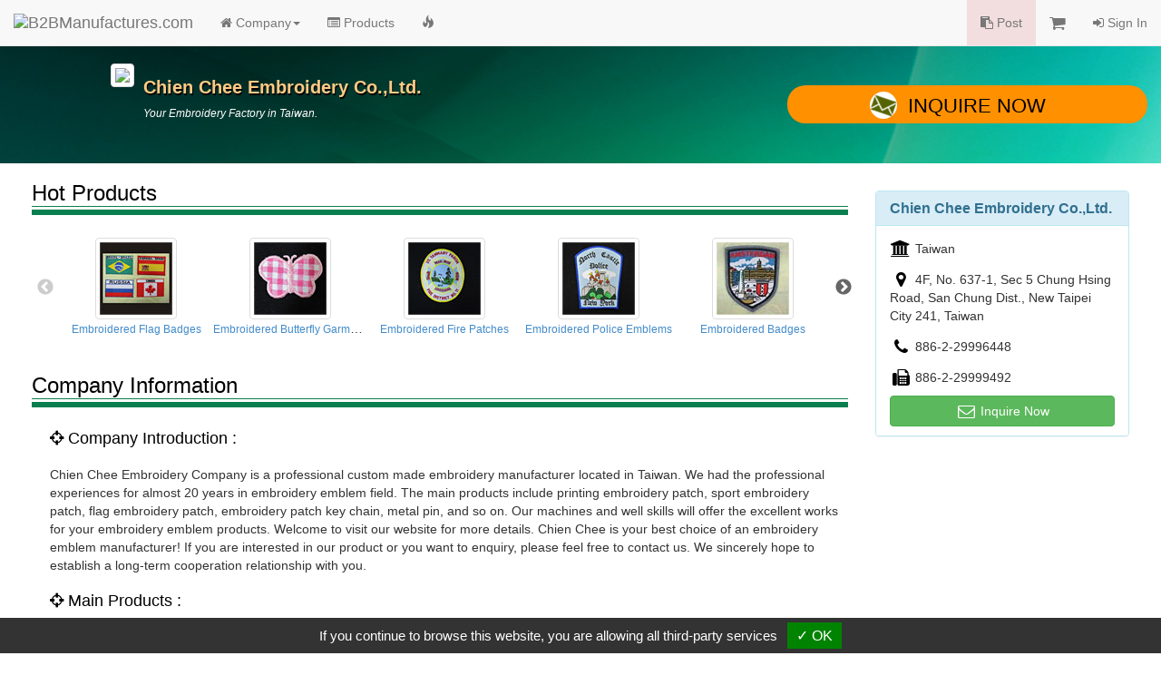

--- FILE ---
content_type: text/html
request_url: https://www.manufacturers.com.tw/showroom-8784-4-2-0-3889.php
body_size: 3960
content:
<!DOCTYPE html>
<html lang="en">
<head>
  <meta http-equiv="Content-Type" content="text/html; charset=utf-8">
  <meta http-equiv="X-UA-Compatible" content="IE=edge">
  <title>Profile of Chien Chee Embroidery Co.,Ltd. | B2BManufactures.com - Manufacturers Directory</title>
  <meta name="viewport" content="width=device-width, initial-scale=1.0">
  <!--link rel="stylesheet/less" href="less/bootstrap.less" type="text/css" /-->
  <!--link rel="stylesheet/less" href="less/responsive.less" type="text/css" /-->
  <!--script src="/js/less-1.3.3.min.js"></script-->

  <!-- Bootstrap Core CSS -->
  <link rel="stylesheet" href="/r-css/bootstrap.min.css">
  <!--<link rel="stylesheet" href="r-css/bootstrap.min.css">-->
  <!--<link rel="stylesheet" href="r-css/bootstrap.css">-->

  <!-- Font-Awesome -->
  <!--<link href="//cdnjs.cloudflare.com/ajax/libs/font-awesome/4.1.0/css/font-awesome.min.css" rel="stylesheet">-->
  <link rel="stylesheet" href="/r-css/font-awesome.min.css">

  <!-- Documentation extras -->
  <link href="/r-css/docs.min.css" rel="stylesheet">

  <!-- HTML5 shim, for IE6-8 support of HTML5 elements -->
  <!--[if lt IE 9]>
    <script src="js/html5shiv.js"></script>
  <![endif]-->

  <script src="/js/jquery.v211.min.js"></script>
  <script src="/js/bootstrap.min.js"></script>
  <!--<script src="js/bootstrap.min.js"></script>-->

  <!-- Responsive Carousel -->
  <!--<script src="//code.jquery.com/jquery-migrate-1.2.1.min.js"></script>-->
  <script src="tools/slick-master/jquery-migrate-1.2.1.min.js"></script>
  <link rel="stylesheet" type="text/css" href="tools/slick-master/slick/slick.css"/>
  <script type="text/javascript" src="tools/slick-master/slick/slick.js"></script>

  

  <!-- Lightbox -->
  <link href="tools/lightbox/dist/ekko-lightbox.css" rel="stylesheet">
  <script src="tools/lightbox/dist/ekko-lightbox.js"></script>

  <!-- Custom -->
  <link href="r-css/showroom/style_main.css" rel="stylesheet">
  <link href="r-css/showroom/style_showroom4.css" rel="stylesheet">
  <script type="text/javascript" src="js/r_showroom.js?v=20150114"></script>
  <script type="text/javascript" src="js/r_tools.js?v=20141118"></script>
  <!-- Google Tag Manager -->
  <script type="text/javascript" src="https://gdpr.urb2b.com/gdpr.js"></script>
  <script type="text/javascript" src="https://gdpr.urb2b.com/gdpr.init.js"></script>
  <script type="text/javascript">
      tarteaucitron.user.googletagmanagerId = 'GTM-K5Q67QN';
      (tarteaucitron.job = tarteaucitron.job || []).push('googletagmanager');
  </script>
  <!-- End Google Tag Manager -->
</head>
<body>
<!-- Navbar Start-->
<nav class="navbar navbar-default navbar-fixed-top" role="navigation">
  <div class="navbar-header">
    <div><button type="button" class="navbar-toggle" data-toggle="collapse" data-target="#navbar-collapse-top"><span class="icon-bar"></span><span class="icon-bar"></span><span class="icon-bar"></span></button></div>
    <div><a href="/" title="B2BManufactures.com"><img border="0" class="navbar-brand bmslogo" alt="B2BManufactures.com" src="https://www.manufacturers.com.tw/images/5/b2bmanufactures_logo.gif"></a></div>
  </div>
  <div class="collapse navbar-collapse" id="navbar-collapse-top">
    <ul class="nav navbar-nav">
      <li class="dropdown">
        <a href="#" class="dropdown-toggle" data-toggle="dropdown"><i class="fa fa-home"></i> Company<strong class="caret"></strong></a>
        <ul class="dropdown-menu">
          <li ><a href="/showroom-8784-4-1-0-3889.php"><i class="fa fa-caret-right fa-fw"></i>Company Home</a></li>
          <li class='yellow'><a href="/showroom-8784-4-2-0-3889.php"><i class="fa fa-caret-right fa-fw"></i>Company Profile</a></li>
          <li ><a href="/showroom-8784-4-9-0-3889.php"><i class="fa fa-caret-right fa-fw"></i>R&amp;D</a></li>
        </ul>
      </li>
      <li ><a href="/showroom-8784-4-5-0-3889.php"><i class="fa fa-list-alt"></i> Products</a></li>
      <li >
        <a href="/showroom-8784-4-16-0-3889.php">
          <span class="hidden-xs"><i class="glyphicon glyphicon-fire"></i></span>
          <span class="visible-xs"><i class="glyphicon glyphicon-fire"></i> Hot Products</span>
        </a>
      </li>
    </ul>
    <ul class="nav navbar-nav navbar-right">
      <li class="bg-danger"><a href="/tradeleads.php?view=post"><i class="fa fa-clipboard"></i> Post</a></li>
      <li>
        <a href="/inquiry.php">
          <span class="hidden-xs"><i class="fa fa-shopping-cart fa-lg"></i> <span id='inq_basket'></span></span>
          <span class="visible-xs"><i class="fa fa-shopping-cart"></i> Inquiry Basket<span id='inq_basket1'></span></span>
        </a>
      </li>
      </li>
      <li><a href="/member.php?view=member_signin"><i class="fa fa-sign-in"></i> Sign In</a></li>
    </ul>
  </div>
</nav>
<!-- navbar End-->
<div class="container-fluid">  <div id="showroom_card" class="row bg_card">
    <div class="col-xs-12 col-sm-8 col-md-offset-1 col-md-7">
      <div class="top_company">
        <div class="media">
          <div class="pull-left"><a href="/showroom-8784-4-1-0-3889.php"><img src="http://www.chinavendors.com/upload/cvo/complogo/0035328.gif" class="img-thumbnail" style="max-width:90px;"></a><br></div>
          <div class="media-body">
            <h4 class="top_compname">Chien Chee Embroidery Co.,Ltd.</h4>
            <div class="top_compdesc"><p class="top_compdesc">Your Embroidery Factory in Taiwan.</p></div>
          </div>
        </div>
      </div>
    </div>
    <div class="col-xs-12 col-sm-4 col-md-4">
      <a href="/inquiry.php?q=8784" onClick="_gaq.push(['_trackEvent', 'Inquiry', 'showroom-company-inquiry',,, true]);" class="btn btn-lg btn-block btn_inq"><i class="icon_envelope"></i>Inquire Now</a>
    </div>
  </div>
  <div class="row showroom_main">
    <div class="col-xs-12 col-sm-8 col-md-9">
      <div class="row">
        <div class="col-md-12">
          <h3 class="item_title">Hot Products</h3>
          <div class="item_content">
            <!-- Responsive Carousel -->
            <div class="slick-pro">
              <div class="slider responsive">
                <div class="text-center img_product t_ellipsis" itemscope itemtype="http://schema.org/Product">
                  <a itemprop="url" href="/showroom-8784-4-5-0000089944-0.php"><img itemprop="image" class="img-thumbnail" alt="Embroidered Flag Badges" src="http://www.chinavendors.com/upload/cvo/product/embroidered-flag-badge-0000089944-S.jpg">
                  <span class="small" itemprop="name">Embroidered Flag Badges</span></a>
                </div>
                <div class="text-center img_product t_ellipsis" itemscope itemtype="http://schema.org/Product">
                  <a itemprop="url" href="/showroom-8784-4-5-0000089949-0.php"><img itemprop="image" class="img-thumbnail" alt="Embroidered Butterfly Garment Labels" src="http://www.chinavendors.com/upload/cvo/product/embroidered-butterfly-garment-label-0000089949-S.jpg">
                  <span class="small" itemprop="name">Embroidered Butterfly Garment Labels</span></a>
                </div>
                <div class="text-center img_product t_ellipsis" itemscope itemtype="http://schema.org/Product">
                  <a itemprop="url" href="/showroom-8784-4-5-0000090471-0.php"><img itemprop="image" class="img-thumbnail" alt="Embroidered Fire Patches" src="http://www.chinavendors.com/upload/cvo/product/embroidered-fire-patch-0000090471-S.jpg">
                  <span class="small" itemprop="name">Embroidered Fire Patches</span></a>
                </div>
                <div class="text-center img_product t_ellipsis" itemscope itemtype="http://schema.org/Product">
                  <a itemprop="url" href="/showroom-8784-4-5-0000089653-0.php"><img itemprop="image" class="img-thumbnail" alt="Embroidered Police Emblems" src="http://www.chinavendors.com/upload/cvo/product/embroidered-police-emblem-0000089653-S.jpg">
                  <span class="small" itemprop="name">Embroidered Police Emblems</span></a>
                </div>
                <div class="text-center img_product t_ellipsis" itemscope itemtype="http://schema.org/Product">
                  <a itemprop="url" href="/showroom-8784-4-5-0000089778-0.php"><img itemprop="image" class="img-thumbnail" alt="Embroidered Badges" src="http://www.chinavendors.com/upload/cvo/product/embroidered-badge-0000089778-S.jpg">
                  <span class="small" itemprop="name">Embroidered Badges</span></a>
                </div>
                <div class="text-center img_product t_ellipsis" itemscope itemtype="http://schema.org/Product">
                  <a itemprop="url" href="/showroom-8784-4-5-0000089796-0.php"><img itemprop="image" class="img-thumbnail" alt="Embroidered Dancing Bears" src="http://www.chinavendors.com/upload/cvo/product/embroidered-dancing-bear-0000089796-S.jpg">
                  <span class="small" itemprop="name">Embroidered Dancing Bears</span></a>
                </div>
                <div class="text-center img_product t_ellipsis" itemscope itemtype="http://schema.org/Product">
                  <a itemprop="url" href="/showroom-8784-4-5-0000089804-0.php"><img itemprop="image" class="img-thumbnail" alt="Embroidered Cat Stickers" src="http://www.chinavendors.com/upload/cvo/product/embroidered-cat-sticker-0000089804-S.jpg">
                  <span class="small" itemprop="name">Embroidered Cat Stickers</span></a>
                </div>
                <div class="text-center img_product t_ellipsis" itemscope itemtype="http://schema.org/Product">
                  <a itemprop="url" href="/showroom-8784-4-5-0000089802-0.php"><img itemprop="image" class="img-thumbnail" alt="Embroidered Apple Stickers" src="http://www.chinavendors.com/upload/cvo/product/embroidered-apple-sticker-0000089802-S.jpg">
                  <span class="small" itemprop="name">Embroidered Apple Stickers</span></a>
                </div>
                <div class="text-center img_product t_ellipsis" itemscope itemtype="http://schema.org/Product">
                  <a itemprop="url" href="/showroom-8784-4-5-0000093779-0.php"><img itemprop="image" class="img-thumbnail" alt="Woven Patches And Badges" src="http://www.chinavendors.com/upload/cvo/product/woven-patch-and-badges-0000093779-S.jpg">
                  <span class="small" itemprop="name">Woven Patches And Badges</span></a>
                </div>
                <div class="text-center img_product t_ellipsis" itemscope itemtype="http://schema.org/Product">
                  <a itemprop="url" href="/showroom-8784-4-5-0000089554-0.php"><img itemprop="image" class="img-thumbnail" alt="Embroidered Police Emblems" src="http://www.chinavendors.com/upload/cvo/product/embroidered-police-emblem-0000089554-S.jpg">
                  <span class="small" itemprop="name">Embroidered Police Emblems</span></a>
                </div>
              </div>
            </div>
            <!-- Responsive Carousel end -->
          </div>
        </div>
      </div>
      <div class="row">
        <div class="col-md-12">
          <h3 class="item_title">Company Information</h3>
          <div class="item_content">
            <h4 class="sub_title"><i class="fa fa-crosshairs"></i> Company Introduction : </h4>
            <p>Chien Chee Embroidery Company is a professional custom made embroidery manufacturer located in Taiwan. We had the professional experiences for almost 20 years in embroidery emblem field. The main products include printing embroidery patch, sport embroidery patch, flag embroidery patch, embroidery patch key chain, metal pin, and so on. Our machines and well skills will offer the excellent works for your embroidery emblem products. Welcome to visit our website for more details. Chien Chee is your best choice of an embroidery emblem manufacturer! If you are interested in our product or you want to enquiry, please feel free to contact us. We sincerely hope to establish a long-term cooperation relationship with you.</p>
            <h4 class="sub_title"><i class="fa fa-crosshairs"></i> Main Products : </h4>
            <p>Manufacturer of metal pins, light key rings, embroidery patch key chains, company logo embroidery patches, printing & garment embroidery patches, embroidery patch for garment/ bag/ sticker, reflective embroidery patches, special festival embroidery patches, fire fighting & flag embroidery patches, scout embroidery patch with button loop, sport embroidery patches, heat transfer embroidery patches, lively figure embroidery patches, police embroidery patches, military embroidery patches, school embroidered patches, and metallic embroidered patches.</p>
            <h4 class="sub_title"><i class="fa fa-crosshairs"></i> Other Information : </h4>
            <table class="table table-bordered">
              <tr><th class="col-xs-6 col-md-3 text-right active">Business Nature : </th><td>Manufacturer, Exporter, OEM</td></tr>
              <tr><th class="col-xs-6 col-md-3 text-right active">Year Established : </th><td>1978</td></tr>
              <tr><th class="col-xs-6 col-md-3 text-right active">Company Capital : </th><td>USD 0 ~ 1,000,000</td></tr>
              <tr><th class="col-xs-6 col-md-3 text-right active">Annual Revenue : </th><td>USD 0 ~ 1,000,000</td></tr>
              
              
              <tr><th class="col-xs-6 col-md-3 text-right active">President : </th><td>Mr.  Peter  Chiu</td></tr>
              
              <tr><th class="col-xs-6 col-md-3 text-right active">No. of Total Staff : </th><td>1 ~ 50</td></tr>
              <tr><th class="col-xs-6 col-md-3 text-right active">Current Export Markets : </th><td>Worldwide</td></tr>
              
              
              <tr><th class="col-xs-6 col-md-3 text-right active">Trade Term : </th><td>FOB&nbsp; , &nbsp;C&F</td></tr>
              <tr><th class="col-xs-6 col-md-3 text-right active">Shipment : </th><td>Sea, Air, Express</td></tr>
              
              <tr><th class="col-xs-6 col-md-3 text-right active">Currency : </th><td>USD</td></tr>
              <tr><th class="col-xs-6 col-md-3 text-right active">Payment Terms : </th><td> T/T</td></tr>
              <tr><th class="col-xs-6 col-md-3 text-right active">Negotiable : </th><td>Negotiable</td></tr>
              
              
              <tr><th class="col-xs-6 col-md-3 text-right active">No. of R&D Staff : </th><td>1 ~ 50</td></tr>
              <tr><th class="col-xs-6 col-md-3 text-right active">No. of QC Staff : </th><td>1 ~ 50</td></tr>
              <tr><th class="col-xs-6 col-md-3 text-right active">No. of Engineers : </th><td>1 ~ 50</td></tr>
              <tr><th class="col-xs-6 col-md-3 text-right active">No. of Production Staff : </th><td>1 ~ 50</td></tr>
              
              
              
              
              
            </table>
          </div><!-- item_content end-->
        </div>
      </div>
    </div>
    <!-- right menu Start-->
    <div class="col-xs-12 col-sm-4 col-md-3" itemscope itemtype="http://schema.org/Organization">
      <div id="showroom_right" class="panel panel-info">
        <div class="panel-heading">
          <h3 itemprop="name" class="panel-title"><strong>Chien Chee Embroidery Co.,Ltd.</strong></h3>
        </div>
        <ul class="list-group contact_box">
          <li class="list-group-item" itemprop="location"><i class="fa fa-university fa-lg fa-fw"></i> Taiwan</li>
          <li class="list-group-item" itemprop="address"><i class="fa fa-map-marker fa-lg fa-fw"></i> 4F, No. 637-1, Sec 5 Chung Hsing Road, San Chung Dist., New Taipei City 241, Taiwan</li>
          <li class="list-group-item" itemprop="telephone"><i class="fa fa-phone fa-lg fa-fw"></i> 886-2-29996448</li>
          <li class="list-group-item" itemprop="faxNumber"><i class="fa fa-fax fa-lg fa-fw"></i> 886-2-29999492</li>
        </ul>
        <div class="panel-footer"><a href="/inquiry.php?q=8784" onClick="_gaq.push(['_trackEvent', 'Inquiry', 'showroom-company-inquiry',,, true]);" class="btn btn-success btn-md btn-block" role="button"><i class="fa fa-envelope-o fa-lg fa-fw"></i> Inquire Now</a></div>
      </div>
    </div>
    <!-- right menu End-->  </div>
  <div id="showroom_footer" class="row">
    <div class="col-md-12">
      <div class="copyright">Copyright © 2017, G.T. Internet Information Co.,Ltd. All Rights Reserved.</div>
    </div>
  </div>
  <!-- Scroll to top -->
  <span class="totop"><a href="#"><i class="fa fa-chevron-up"></i></a></span>

</div><!-- end container -->
<script type="text/javascript" src="js/r_show_inqbasket.js"></script>
<script defer src="https://static.cloudflareinsights.com/beacon.min.js/vcd15cbe7772f49c399c6a5babf22c1241717689176015" integrity="sha512-ZpsOmlRQV6y907TI0dKBHq9Md29nnaEIPlkf84rnaERnq6zvWvPUqr2ft8M1aS28oN72PdrCzSjY4U6VaAw1EQ==" data-cf-beacon='{"version":"2024.11.0","token":"1a97e903f151404cbdc357f1d87d09df","r":1,"server_timing":{"name":{"cfCacheStatus":true,"cfEdge":true,"cfExtPri":true,"cfL4":true,"cfOrigin":true,"cfSpeedBrain":true},"location_startswith":null}}' crossorigin="anonymous"></script>
</body>
</html>

--- FILE ---
content_type: text/css
request_url: https://www.manufacturers.com.tw/r-css/showroom/style_showroom4.css
body_size: -56
content:
.bg_card {
  background: url(../../r-images/showroom/showroom_bg4.jpg) no-repeat center 0px;
}
.btn_inq , .btn_inq_xs {
  background-color: #ff9000;
}
.top_compname{
  color: #ffca85;
  text-shadow: 1px 2px #000;
}
.item_title {
  border-bottom: solid 6px #097F4F;
  color: #000;
}
.item_title::after{
  border-bottom: 1px solid #097F4F;
}
.sub_title , .contact_box i , .info_list .dl-horizontal dt , .info_list i , .info_list a {
  color: #000;
}
.info_list a:hover{
  color: #097F4F;
}
#controls-filter li.active a {
  background-color: #097F4F;
}
#release_accordion .panel-title a:hover , #release_accordion .panel-title a:focus {
  color: #097F4F;
}
/*
#release_accordion .release_date {
  background-color: #097F4F;
  color: #fff;
}
*/
#tradeleads_list .tradeleads_box {
  border: 1px solid #BFDBC1;
  border-top: 4px solid #097F4F;
}